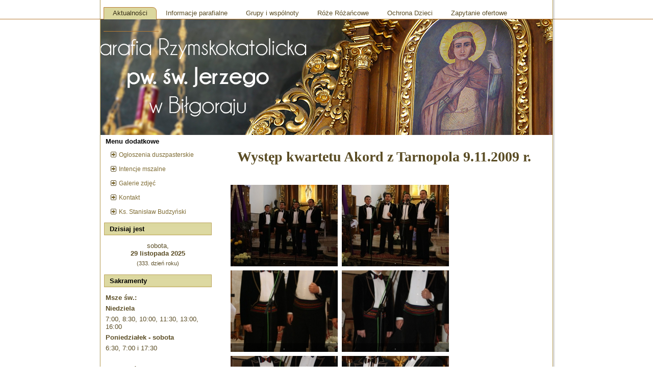

--- FILE ---
content_type: text/html
request_url: http://kosciolek.parafia.info.pl/index.php?p=showart&id=86&ak=1&what=1
body_size: 5489
content:
<!DOCTYPE html PUBLIC "-//W3C//DTD XHTML 1.0 Strict//EN" "http://www.w3.org/TR/xhtml1/DTD/xhtml1-strict.dtd">
<html xmlns="http://www.w3.org/1999/xhtml" lang="en" xml:lang="en" dir="ltr" >
<head>
  <meta http-equiv="Content-Type" content="text/html; charset=iso-8859-2" />
         <meta name="Generator" content="Parafia Serwis Internetowy (PSI) www.es.net.pl"/>
         <meta http-equiv="Content-language" content="pl"/>
         <meta name="Keywords" content="Kościółek  Biłgoraj św. Jerzy parafia   "/>
         <meta name="Description" content=""/>
         <link rel="shortcut icon" href="favicon.ico" type="image/x-icon" />  <title>Parafia Św. Jerzego w Biłgoraju </title>  
  
<link rel="stylesheet" href="../common/drupal_templates_new/standard//gamma_alta/style.css" type="text/css" media="screen" />
<link rel="stylesheet" href="./common/css/engine.css" type="text/css" media="screen" />
<link rel="stylesheet" href="./common/css/slimbox_ex.css" type="text/css" media="screen" />
<link rel="stylesheet" href="./common/css/overrides.css" type="text/css" media="screen" />
<link rel="stylesheet" href="./common/css/overrides.css" type="text/css" media="screen" />
<link rel="stylesheet" href="./common/css/cookies.min.css" type="text/css" media="all" />
<link rel="stylesheet" href="./common/nivo_slider/nivo-slider.css" type="text/css" media="all" />
	
<style type="text/css">
                                        	
                                                                                    	
            .art-header, #art-flash-area {
                height: 227px !important;
            }
            .art-header {
                background-image: url('./logo/logo.png');
                background-position: center;
                background-repeat: no-repeat;
            }
            .art-header-wrapper, .art-header-clip, .art-header-png, .art-header-jpeg {
                display: none;
            }	
            .art-headerobject {
                display: none !important;
            }
                                                
                                                    
.art-sheet{width:70%!important}.art-sidebar2{display:none!important}null1741541915142            
</style>

  
<script type="text/javascript" src="./common/js/common.js"></script>
<script type="text/javascript" src="./common/js/mootools.v1.11.js"></script>
<script type="text/javascript" src="./common/js/slimbox_ex.js"></script>
<script type="text/javascript" src="../common/drupal_templates_new/standard//gamma_alta/script.js"></script>
<script type="text/javascript" src="./common/nivo_slider/jquery-1.4.3.min.js"></script>
<script type="text/javascript" src="./common/nivo_slider/jquery.nivo.slider.pack.js"></script>

<script type="text/javascript">
    jQuery.noConflict();
    jQuery(document).ready(function($)
    {
        $("#accordion ul:not(.expanded)").hide();
	        		
        if(0 == 0)
        {
            $("#accordion li a").click(function() 
            {							
                var elem = $(this).next();
                if(elem.is("ul") && !elem.is(":visible")) 
                {
                    $("#accordion ul:visible").slideUp("fast");
                    elem.slideDown("fast");
                    return false;
                }
            });
        }
        
        $("div.art-header").click(
        function(){
            window.location = 'index.php';
        });
        
        $("div.art-header").hover(function (){
            $(this).css('cursor', 'pointer');
            $(this).attr('title','Parafia Św. Jerzego w Biłgoraju ');
        });
        
    });
</script>

  <!--[if IE 6]><link rel="stylesheet" href="../common/drupal_templates_new/standard//gamma_alta//style.ie6.css" type="text/css" media="screen" /><![endif]-->  
  <!--[if IE 7]><link rel="stylesheet" href="../common/drupal_templates_new/standard//gamma_alta//style.ie7.css" type="text/css" media="screen" /><![endif]-->
  <script type="text/javascript"> </script>
</head>

<body class="Array">

<div id="art-main">
<div id="art-header-bg">
    <div class="art-header-center">
        <div class="art-header-png"></div>
    </div>
</div>
<div class="cleared"></div>
<div id="art-hmenu-bg">
	<div class="art-nav-l"></div>
	<div class="art-nav-r"></div>
</div>
<div class="cleared"></div>
<div class="art-sheet">
    <div class="art-sheet-tl"></div>
    <div class="art-sheet-tr"></div>
    <div class="art-sheet-bl"></div>
    <div class="art-sheet-br"></div>
    <div class="art-sheet-tc"></div>
    <div class="art-sheet-bc"></div>
    <div class="art-sheet-cl"></div>
    <div class="art-sheet-cr"></div>
    <div class="art-sheet-cc"></div>
    <div class="art-sheet-body">
<div class="art-nav">
    <div class="art-nav-l"></div>
    <div class="art-nav-r"></div>
<div class="art-nav-outer">
              <ul id="menu" class="art-hmenu"><li><a class="active">
  	 		 <span class="l"></span>
			 <span class="r"></span>
	    	 <span class="t">Aktualności</span></a><ul class="expanded"><li><a class="active" href="./?p=main&amp;what=1" title="Strona g&#322;&oacute;wna">Strona g&#322;&oacute;wna</a></li><li><a class="" href="./?p=main&amp;what=2" title="Og&#322;oszenia duszpasterskie">Og&#322;oszenia duszpasterskie</a></li><li><a class="" href="./?p=main&amp;what=85" title="Intencje mszalne">Intencje mszalne</a></li><li><a class="" href="./?p=main&amp;what=7" title="Galerie zdj&#281;&#263;">Galerie zdj&#281;&#263;</a></li><li><a class="" href="./?p=main&amp;what=70" title="Archiwum ">Archiwum </a></li><li><a class="" href="./?p=main&amp;what=86" title="Ks. Stanis&#322;aw Budzy&#324;ski">Ks. Stanis&#322;aw Budzy&#324;ski</a></li><li><a class="" href="./?p=main&amp;what=91" title="Konkurs Wielkopostny">Konkurs Wielkopostny</a></li></ul></li><li><a class="">
  	 		 <span class="l"></span>
			 <span class="r"></span>
	    	 <span class="t">Informacje parafialne</span></a><ul class=""><li><a class="" href="./?p=main&amp;what=8" title="Kontakt">Kontakt</a></li><li><a class="" href="./?p=main&amp;what=9" title="Terytorium parafii">Terytorium parafii</a></li><li><a class="" href="./?p=main&amp;what=10" title="Patron św. Jerzy">Patron św. Jerzy</a></li><li><a class="" href="./?p=main&amp;what=45" title="Św. Andrzej Bobola">Św. Andrzej Bobola</a></li><li><a class="" href="./?p=main&amp;what=11" title="Msze &#347;wi&#281;te">Msze &#347;wi&#281;te</a></li><li><a class="" href="./?p=main&amp;what=15" title="Duszpasterze">Duszpasterze</a></li><li><a class="" href="./?p=main&amp;what=43" title="Poprzedni kapłani">Poprzedni kapłani</a></li><li><a class="" href="./?p=main&amp;what=14" title="Sakramenty">Sakramenty</a></li><li><a class="" href="./?p=main&amp;what=13" title="Kancelaria">Kancelaria</a></li><li><a class="" href="./?p=main&amp;what=16" title="Kościół">Kościół</a></li></ul></li><li><a class="">
  	 		 <span class="l"></span>
			 <span class="r"></span>
	    	 <span class="t">Grupy i wspólnoty</span></a><ul class=""><li><a class="" href="./?p=main&amp;what=69" title="Przyjaciele Oblubie&#324;ca">Przyjaciele Oblubie&#324;ca</a></li><li><a class="" href="./?p=main&amp;what=21" title="Legion Maryi">Legion Maryi</a></li><li><a class="" href="./?p=main&amp;what=22" title="Akcja Katolicka">Akcja Katolicka</a></li><li><a class="" href="./?p=main&amp;what=72" title="Domowy Ko&#347;ci&oacute;&#322; ">Domowy Ko&#347;ci&oacute;&#322; </a></li><li><a class="" href="./?p=main&amp;what=23" title="Oaza ">Oaza </a></li><li><a class="" href="./?p=main&amp;what=24" title="Zesp&oacute;&#322; Kanaan">Zesp&oacute;&#322; Kanaan</a></li></ul></li><li><a class="">
  	 		 <span class="l"></span>
			 <span class="r"></span>
	    	 <span class="t">R&oacute;&#380;e R&oacute;&#380;a&#324;cowe</span></a><ul class=""><li><a class="" href="./?p=main&amp;what=90" title="Zak&#322;adka R&oacute;&#380;e R&oacute;&#380;a&#324;cowe Rodzic&oacute;w za Dzieci ">Zak&#322;adka R&oacute;&#380;e R&oacute;&#380;a&#324;cowe Rodzic&oacute;w za Dzieci </a></li></ul></li><li><a class="">
  	 		 <span class="l"></span>
			 <span class="r"></span>
	    	 <span class="t">Ochrona Dzieci</span></a><ul class=""><li><a class="" href="./?p=main&amp;what=89" title="Ochrona Dzieci">Ochrona Dzieci</a></li></ul></li><li><a class="">
  	 		 <span class="l"></span>
			 <span class="r"></span>
	    	 <span class="t">Zapytanie ofertowe</span></a><ul class=""><li><a class="" href="./?p=main&amp;what=87" title="Remont konserwatorsko budowlany">Remont konserwatorsko budowlany</a></li></ul></li><li><a class="">
  	 		 <span class="l"></span>
			 <span class="r"></span>
	    	 <span class="t"></span></a></li><li><a class="">
  	 		 <span class="l"></span>
			 <span class="r"></span>
	    	 <span class="t"></span></a></li><li><a class="">
  	 		 <span class="l"></span>
			 <span class="r"></span>
	    	 <span class="t"></span></a></li><li><a class="">
  	 		 <span class="l"></span>
			 <span class="r"></span>
	    	 <span class="t"></span></a></li><li style="display: none;">ółąść</li></ul>        </div>
</div>
<div class="cleared reset-box"></div>
<div class="art-header">
    <div class="art-header-clip">
    <div class="art-header-center">
        <div class="art-header-png"></div>
    </div>
    </div>
<div class="art-logo">
          </div>

</div>
<div class="cleared reset-box"></div><div class="art-content-layout">
    <div class="art-content-layout-row">
<div class="art-layout-cell art-sidebar1">  <div class="art-vmenublock">
    <div class="art-vmenublock-body">
<div class="art-vmenublockheader">
    <h3 class="t subject">Menu dodatkowe</h3>
</div>
<div class="art-vmenublockcontent">
    <div class="art-vmenublockcontent-body">
<div class="content">
<ul class="art-vmenu"><li style="display: none;">ółążść</li><li><a class="" href="./?p=main&amp;what=2">
  	 		 <span class="l"></span>
			 <span class="r"></span>
	    	 <span class="t">Og&#322;oszenia duszpasterskie</span></a></li><li><a class="" href="./?p=main&amp;what=85">
  	 		 <span class="l"></span>
			 <span class="r"></span>
	    	 <span class="t">Intencje mszalne</span></a></li><li><a class="" href="./?p=main&amp;what=7">
  	 		 <span class="l"></span>
			 <span class="r"></span>
	    	 <span class="t">Galerie zdj&#281;&#263;</span></a></li><li><a class="" href="./?p=main&amp;what=8">
  	 		 <span class="l"></span>
			 <span class="r"></span>
	    	 <span class="t">Kontakt</span></a></li><li><a class="" href="./?p=main&amp;what=86">
  	 		 <span class="l"></span>
			 <span class="r"></span>
	    	 <span class="t">Ks. Stanis&#322;aw Budzy&#324;ski</span></a></li></ul>
</div>
		<div class="cleared"></div>
    </div>
</div>

		<div class="cleared"></div>
    </div>
</div>
  <div class="clear-block block block-module" id="block-module-delta">
<div class="art-block">
      <div class="art-block-body">
  
    

	    			
			<div class="art-blockheader">
				    <div class="l"></div>
				    <div class="r"></div>
				    <h3 class="t subject">
						
			Dzisiaj jest			
			</h3>
				</div>
				
			
	    

	<div class="art-blockcontent">
		    <div class="art-blockcontent-body">
		<div class="content">
		
			
<div><p style="text-align: center">sobota, <br><b>29 listopada 2025</b></p>
					<p style="text-align: center; font-size: 11px">(333. dzień roku)</p></div>
	
		</div>
				<div class="cleared"></div>
		    </div>
		</div>
		

				<div class="cleared"></div>
		    </div>
		</div>
		
	</div> <div class="clear-block block block-module" id="block-module-delta">
<div class="art-block">
      <div class="art-block-body">
  
    

	    			
			<div class="art-blockheader">
				    <div class="l"></div>
				    <div class="r"></div>
				    <h3 class="t subject">
						
			Sakramenty			
			</h3>
				</div>
				
			
	    

	<div class="art-blockcontent">
		    <div class="art-blockcontent-body">
		<div class="content">
		
			
<p><strong>Msze &#347;w.:</strong></p>
<p><strong>Niedziela</strong></p>
<p>7:00, 8:30, 10:00, 11:30, 13:00, 16:00</p>
<p><strong>Poniedzia&#322;ek - sobota</strong></p>
<p>6:30, 7:00 i 17:30</p>
<p>&nbsp;</p>
<p><strong>Spowied&#378;:</strong></p>
<p><strong>Niedziela:</strong></p>
<p>Podczas Mszy &#347;w.</p>
<p><strong>Poniedzia&#322;ek - Sobota:</strong></p>
<p>rano podczas Mszy &#347;w.</p>
<p>wieczorem p&oacute;&#322; godz. przed Msz&#261; &#347;w.</p>
<p>i podczas Mszy &#347;w.</p>
<p><strong>Uroczysto&#347;ci i &#347;wi&#281;ta:</strong></p>
<p>podczas Mszy &#347;w.</p>
	
		</div>
				<div class="cleared"></div>
		    </div>
		</div>
		

				<div class="cleared"></div>
		    </div>
		</div>
		
	</div> <div class="clear-block block block-module" id="block-module-delta">
<div class="art-block">
      <div class="art-block-body">
  
    

	    			
			<div class="art-blockheader">
				    <div class="l"></div>
				    <div class="r"></div>
				    <h3 class="t subject">
						
			Wyszukiwanie			
			</h3>
				</div>
				
			
	    

	<div class="art-blockcontent">
		    <div class="art-blockcontent-body">
		<div class="content">
		
			
<div><form action="./?p=search" method="post">
					<input type="text" name="wyraz" style="width: 95%; margin-bottom: 5px" />
				    <button class="art-button" type="submit">Szukaj</button></form></div>
	
		</div>
				<div class="cleared"></div>
		    </div>
		</div>
		

				<div class="cleared"></div>
		    </div>
		</div>
		
	</div> <div class="clear-block block block-module" id="block-module-delta">
<div class="art-block">
      <div class="art-block-body">
  
    

	    			
			<div class="art-blockheader">
				    <div class="l"></div>
				    <div class="r"></div>
				    <h3 class="t subject">
						
			Święta			
			</h3>
				</div>
				
			
	    

	<div class="art-blockcontent">
		    <div class="art-blockcontent-body">
		<div class="content">
		
			
<div><p style="text-align: left"><strong>Sobota, XXXIV Tydzień zwykły <br/>Rok C, I <br/><b>Dzień Powszedni albo wsp. Najśw. Maryi Panny w sob.</b></strong></p></div>
	
		</div>
				<div class="cleared"></div>
		    </div>
		</div>
		

				<div class="cleared"></div>
		    </div>
		</div>
		
	</div> <div class="clear-block block block-module" id="block-module-delta">
<div class="art-block">
      <div class="art-block-body">
  
    

	    			
			<div class="art-blockheader">
				    <div class="l"></div>
				    <div class="r"></div>
				    <h3 class="t subject">
						
			Liturgia słowa			
			</h3>
				</div>
				
			
	    

	<div class="art-blockcontent">
		    <div class="art-blockcontent-body">
		<div class="content">
		
			
<div><p>Czytania:<ul><li><a href="http://niedziela.pl/index/liturgia/liturgia1.php?data=2025-11-29" rel="lightbox[czytania]" rev="width=800, height=500" title="Dzisiejsze czytania liturgiczne"><b>Dn 7, 15-27</li><li>Dn 3, 82a i 83a i 84a i 85a. 86a i 87 (R.: por. 57b)</li><li>Por. Łk 21, 36</b></a></li></p><p>Ewangelia:<ul><li><a href="http://niedziela.pl/index/liturgia/liturgia1.php?data=2025-11-29" rel="lightbox[czytania]" rev="width=800, height=500" title="Dzisiejsze czytania liturgiczne"><b>Łk 21, 34-36</b></a></li></ul></p></div>
	
		</div>
				<div class="cleared"></div>
		    </div>
		</div>
		

				<div class="cleared"></div>
		    </div>
		</div>
		
	</div> <div class="clear-block block block-module" id="block-module-delta">
<div class="art-block">
      <div class="art-block-body">
  
    

	    			
			<div class="art-blockheader">
				    <div class="l"></div>
				    <div class="r"></div>
				    <h3 class="t subject">
						
			Skrzynka intencji			
			</h3>
				</div>
				
			
	    

	<div class="art-blockcontent">
		    <div class="art-blockcontent-body">
		<div class="content">
		
			
<p style="text-align: center;"><a href="http://modlitwa-oaza.pl/project/skrzynka-intencji/" rel="noopener" target="_blank"><img class="alignnone size-full wp-image-1866" src="http://foska.pl/wp-content/uploads/2018/03/skrzynkaDM.png" alt="" width="150" height="75" /></a></p>
	
		</div>
				<div class="cleared"></div>
		    </div>
		</div>
		

				<div class="cleared"></div>
		    </div>
		</div>
		
	</div> <div class="clear-block block block-module" id="block-module-delta">
<div class="art-block">
      <div class="art-block-body">
  
    

	    			
			<div class="art-blockheader">
				    <div class="l"></div>
				    <div class="r"></div>
				    <h3 class="t subject">
						
			Polecamy strony			
			</h3>
				</div>
				
			
	    

	<div class="art-blockcontent">
		    <div class="art-blockcontent-body">
		<div class="content">
		
			
<div><ul><li><a href="http://www.opoka.org.pl">Opoka</a></li><li><a href="http://swjerzyoaza.blogspot.com/">OAZA w parafii</a></li><li><a href="http://www.katolik.pl">Katolik</a></li><li><a href="http://zamosc.biblista.pl/">Dzieło Biblijne</a></li><li><a href="http://www.diecezja.zamojskolubaczowska.pl">Diecezja Zam.-Lub.</a></li><li><a href="http://wnmpbilgoraj.pl/">Biłgoraj Wniebowziecie NMP</a></li><li><a href="http://www.poradnia.bilgoraj.info/">Poradnia rodzinna</a></li><li><a href="http://www.maria-magdalena.zamojskolubaczowska.pl">Biłgoraj - Maria Magdalena</a></li><li><a href="http://www.chrystuskrol.zamojskolubaczowska.pl/">Biłgoraj - Chrystus Król</a></li><li><a href="http://www.wiara.pl">Wiara</a></li></ul></div>
	
		</div>
				<div class="cleared"></div>
		    </div>
		</div>
		

				<div class="cleared"></div>
		    </div>
		</div>
		
	</div> <div class="clear-block block block-module" id="block-module-delta">
<div class="art-block">
      <div class="art-block-body">
  
    

	    			
			<div class="art-blockheader">
				    <div class="l"></div>
				    <div class="r"></div>
				    <h3 class="t subject">
						
			Licznik			
			</h3>
				</div>
				
			
	    

	<div class="art-blockcontent">
		    <div class="art-blockcontent-body">
		<div class="content">
		
			
<div style="text-align: center">Liczba wyświetleń strony: <br><b>9310063</b></div>
	
		</div>
				<div class="cleared"></div>
		    </div>
		</div>
		

				<div class="cleared"></div>
		    </div>
		</div>
		
	</div> <div class="clear-block block block-module" id="block-module-delta">
<div class="art-block">
      <div class="art-block-body">
  
    

	    

	<div class="art-blockcontent">
		    <div class="art-blockcontent-body">
		<div class="content">
		
			


        
	
		</div>
				<div class="cleared"></div>
		    </div>
		</div>
		

				<div class="cleared"></div>
		    </div>
		</div>
		
	</div></div><div class="art-layout-cell art-content">
<div id="user1"><div id="node-" >
<div class="art-post">
    <div class="art-post-body">
<div class="art-post-inner art-article">
<h2 class="art-postheader">Występ kwartetu Akord z Tarnopola  9.11.2009 r.</h2>
<div class="art-postcontent">
<div class="art-article"><p><p class="art-postheadericons" style="padding: 5px 0"></p><div class="gallery-box-outer"><div class="gallery-box"><div class="gallery-box-center"><div class="gallery-thumbnail-box" style="height: 160px; padding-left:8px; padding-bottom:8px;"><div class="gallery-thumbnail-box-inner"><a class="thumb" rel="lightbox[art_86]" rev="width=800, height=533" href="/art_images/art_86/img2929.jpg"><img src="http://www.parafia.info.pl/engine/img.php?s=../kosciolek/art_images/art_86/img2929.jpg&w=210&h=160" border="0" width="210" height="160" /></a><div class="img-description" style="width: 210px;">.</div></div></div><div class="gallery-thumbnail-box" style="height: 160px; padding-left:8px; padding-bottom:8px;"><div class="gallery-thumbnail-box-inner"><a class="thumb" rel="lightbox[art_86]" rev="width=800, height=533" href="/art_images/art_86/img2930.jpg"><img src="http://www.parafia.info.pl/engine/img.php?s=../kosciolek/art_images/art_86/img2930.jpg&w=210&h=160" border="0" width="210" height="160" /></a><div class="img-description" style="width: 210px;">.</div></div></div><div class="gallery-thumbnail-box" style="height: 160px; padding-left:8px; padding-bottom:8px;"><div class="gallery-thumbnail-box-inner"><a class="thumb" rel="lightbox[art_86]" rev="width=534, height=800" href="/art_images/art_86/img2931.jpg"><img src="http://www.parafia.info.pl/engine/img.php?s=../kosciolek/art_images/art_86/img2931.jpg&w=210&h=160" border="0" width="210" height="160" /></a><div class="img-description" style="width: 210px;">.</div></div></div><div class="gallery-thumbnail-box" style="height: 160px; padding-left:8px; padding-bottom:8px;"><div class="gallery-thumbnail-box-inner"><a class="thumb" rel="lightbox[art_86]" rev="width=534, height=800" href="/art_images/art_86/img2932.jpg"><img src="http://www.parafia.info.pl/engine/img.php?s=../kosciolek/art_images/art_86/img2932.jpg&w=210&h=160" border="0" width="210" height="160" /></a><div class="img-description" style="width: 210px;">.</div></div></div><div class="gallery-thumbnail-box" style="height: 160px; padding-left:8px; padding-bottom:8px;"><div class="gallery-thumbnail-box-inner"><a class="thumb" rel="lightbox[art_86]" rev="width=534, height=800" href="/art_images/art_86/img2933.jpg"><img src="http://www.parafia.info.pl/engine/img.php?s=../kosciolek/art_images/art_86/img2933.jpg&w=210&h=160" border="0" width="210" height="160" /></a><div class="img-description" style="width: 210px;">.</div></div></div><div class="gallery-thumbnail-box" style="height: 160px; padding-left:8px; padding-bottom:8px;"><div class="gallery-thumbnail-box-inner"><a class="thumb" rel="lightbox[art_86]" rev="width=534, height=800" href="/art_images/art_86/img2934.jpg"><img src="http://www.parafia.info.pl/engine/img.php?s=../kosciolek/art_images/art_86/img2934.jpg&w=210&h=160" border="0" width="210" height="160" /></a><div class="img-description" style="width: 210px;">.</div></div></div><div class="gallery-thumbnail-box" style="height: 160px; padding-left:8px; padding-bottom:8px;"><div class="gallery-thumbnail-box-inner"><a class="thumb" rel="lightbox[art_86]" rev="width=534, height=800" href="/art_images/art_86/img2935.jpg"><img src="http://www.parafia.info.pl/engine/img.php?s=../kosciolek/art_images/art_86/img2935.jpg&w=210&h=160" border="0" width="210" height="160" /></a><div class="img-description" style="width: 210px;">.</div></div></div><div class="gallery-thumbnail-box" style="height: 160px; padding-left:8px; padding-bottom:8px;"><div class="gallery-thumbnail-box-inner"><a class="thumb" rel="lightbox[art_86]" rev="width=534, height=800" href="/art_images/art_86/img2936.jpg"><img src="http://www.parafia.info.pl/engine/img.php?s=../kosciolek/art_images/art_86/img2936.jpg&w=210&h=160" border="0" width="210" height="160" /></a><div class="img-description" style="width: 210px;">.</div></div></div><div class="gallery-thumbnail-box" style="height: 160px; padding-left:8px; padding-bottom:8px;"><div class="gallery-thumbnail-box-inner"><a class="thumb" rel="lightbox[art_86]" rev="width=800, height=533" href="/art_images/art_86/img2937.jpg"><img src="http://www.parafia.info.pl/engine/img.php?s=../kosciolek/art_images/art_86/img2937.jpg&w=210&h=160" border="0" width="210" height="160" /></a><div class="img-description" style="width: 210px;">.</div></div></div><div class="gallery-thumbnail-box" style="height: 160px; padding-left:8px; padding-bottom:8px;"><div class="gallery-thumbnail-box-inner"><a class="thumb" rel="lightbox[art_86]" rev="width=534, height=800" href="/art_images/art_86/img2938.jpg"><img src="http://www.parafia.info.pl/engine/img.php?s=../kosciolek/art_images/art_86/img2938.jpg&w=210&h=160" border="0" width="210" height="160" /></a><div class="img-description" style="width: 210px;">.</div></div></div><div class="gallery-thumbnail-box" style="height: 160px; padding-left:8px; padding-bottom:8px;"><div class="gallery-thumbnail-box-inner"><a class="thumb" rel="lightbox[art_86]" rev="width=534, height=800" href="/art_images/art_86/img2939.jpg"><img src="http://www.parafia.info.pl/engine/img.php?s=../kosciolek/art_images/art_86/img2939.jpg&w=210&h=160" border="0" width="210" height="160" /></a><div class="img-description" style="width: 210px;">.</div></div></div></div></div></div><p><a href="index.php?p=main&amp;what=1">Powrót</a></p></p></div>

</div>
<div class="cleared"></div>

</div>

		<div class="cleared"></div>
    </div>
</div>

</div></div><div class="art-post">
    <div class="art-post-body">
<div class="art-post-inner art-article">
<div class="art-postcontent">

</div>
<div class="cleared"></div>

</div>

		<div class="cleared"></div>
    </div>
</div>
</div>
<div class="art-layout-cell art-sidebar2">  </div>
    </div>
</div>
<div class="cleared"></div>


		<div class="cleared"></div>
    </div>
</div>
<div class="art-footer">
    <div class="art-footer-t"></div>
    <div class="art-footer-body">
        <div class="art-footer-center">
            <div class="art-footer-wrapper">
                <div class="art-footer-text">
                                        Parafia Św. Jerzego w Biłgoraju                 <p class="art-page-footer"><a href="http://parafia.info.pl/" target="_blank">
		       Witryna opracowana za pomocą programu PSI firmy Ecclesia Software</a></p>                </div>
            </div>
        </div>
		<div class="cleared"></div>
    </div>
</div>
</div>


<div id = "sound_element"></div>
			<script type="text/javascript">
				jQuery('.art-post').last().hide();
			
				if(0 && 1)
				{
						document.getElementById('sound_element').innerHTML= 
							"<embed src='logo/' hidden=true autostart=true loop=false>";
				}
			</script>
			<script type="text/javascript">
				var _gaq = _gaq || [];
				_gaq.push(['_setAccount', 'UA-850977-5']);
				_gaq.push(['_trackPageview']);
  
				(function() 
				{
					var ga = document.createElement('script'); 
					ga.type = 'text/javascript'; 
					ga.async = true;
					ga.src = ('https:' == document.location.protocol ? 'https://ssl' : 'http://www') + '.google-analytics.com/ga.js';
					var s = document.getElementsByTagName('script')[0]; 
					s.parentNode.insertBefore(ga, s);
				})();
			</script>
        
<script type="text/javascript">

    function WHCreateCookie(name, value, days) {
    var date = new Date();
    date.setTime(date.getTime() + (days*24*60*60*1000));
    var expires = "; expires=" + date.toGMTString();
	document.cookie = name+"="+value+expires+"; path=/";
    }
    function WHReadCookie(name) {
            var nameEQ = name + "=";
            var ca = document.cookie.split(';');
            for(var i=0; i < ca.length; i++) {
                    var c = ca[i];
                    while (c.charAt(0) == ' ') c = c.substring(1, c.length);
                    if (c.indexOf(nameEQ) == 0) return c.substring(nameEQ.length, c.length);
            }
            return null;
    }

    window.onload = WHCheckCookies;

    function WHCheckCookies() {
        if(WHReadCookie('cookies_accepted') != 'T') {
            var message_container = document.createElement('div');
            message_container.id = 'cookies-message-container';
            var html_code = '<div id="cookies-message" style="padding: 10px 0px; font-size: 14px; line-height: 22px; border-bottom: 1px solid #D3D0D0; text-align: center; position: fixed; top: 0px; background-color: #EFEFEF; width: 100%; z-index: 999;">Ta strona używa ciasteczek (cookies), dzięki którym nasz serwis może działać lepiej. <a href="http://wszystkoociasteczkach.pl" target="_blank">Dowiedz się więcej</a> <a href="javascript:WHCloseCookiesWindow();" id="accept-cookies-checkbox" name="accept-cookies" style="background-color: #00AFBF; padding: 5px 10px; color: #FFF; border-radius: 4px; -moz-border-radius: 4px; -webkit-border-radius: 4px; display: inline-block; margin-left: 10px; text-decoration: none; cursor: pointer;">Rozumiem</a></div>';
			message_container.innerHTML = html_code;
            //document.body.appendChild(message_container);
        }
    }

    function WHCloseCookiesWindow() {
        WHCreateCookie('cookies_accepted', 'T', 365);
        document.getElementById('cookies-message-container').removeChild(document.getElementById('cookies-message'));
    }
</script>
       
        </body>
</html>
 





--- FILE ---
content_type: text/css
request_url: http://kosciolek.parafia.info.pl/common/css/engine.css
body_size: 573
content:
.loading
{
	height: 40px;
	width: 100%; 
	text-align: center; 
	font-size: 12px; 
	font-weight: bold; 
	color: #aaa; 
	padding-top: 70px;
	background: url(../images/loading.gif) no-repeat center 30px;
}

.dp_logo
{
	background: url('../images/dp_logo.png') no-repeat center center; 
	height: 60px; 
	margin-bottom: 10px;
}

.dp_date
{
	font-size: 11px !important;
	background: url('../images/calendar_16x16.png') no-repeat left center;
	margin: 4px 0 10px 0;
	padding-left: 22px !important;
	text-align: left;
}

.indent
{
	padding-left: 20px !important;
}

.gallery_thumbnail_wrapper
{
	vertical-align: middle !important;
}

.table {
    display: table;
    width:100%;
}
.row {
    display: table-row;
    width:100%;
}
.cell {
    display: table-cell;
} 

.gallery-box{
    position: relative;
    text-align:center;
    float: left;
    width: 100%;
    padding-bottom: 10px;
}
.gallery-box-center{
    margin:0 auto;
    float: left;
    position:relative;
}

.gallery-thumbnail-box {
    position: relative;
    float: left;
}


.img-first-layer {
    margin: 0;
    padding: 0;
    border: 0px solid red;

}
.img-second-layer {
    margin: 0;
    padding: 0;
    
    border: 0px solid #000;
}

.img-description {
    color: #ffffff;
    z-index: 1000;
    position: absolute;
    bottom: 3px;
    min-height: 17px;
    background: url('bg_h_black.png');
}

.gallery-thumbnail-box-inner {
    position: relative;
    float: left;
}

--- FILE ---
content_type: text/css
request_url: http://kosciolek.parafia.info.pl/common/css/slimbox_ex.css
body_size: 574
content:
@charset "utf-8";

/* SLIMBOX (Customized version) */

#lbOverlay {
	position: absolute;
	left: 0;
	width: 100%;
	background-color: #000;
	cursor: pointer;
	z-index: 100;
}

#lbCenter, #lbBottomContainer {
	position: absolute;
	left: 50%; 
	overflow: hidden;
	background-color: #fff;
	z-index: 101;
}

.lbLoading {
	background: #fff url(loading.gif) no-repeat center; 
}

#lbCanvas {
	border: 9px solid #fff; 
}

#lbCanvas iframe, #lbCanvas img {
	border:1px solid #999;
	margin:0; padding:0;
}

#lbPrevLink, #lbNextLink {
	display: block;
	position: absolute;
	top: 10px;
	width: 107px;
	background:url(anchor_spacer.gif);
}

#lbPrevLink {
	left: 0;
}

#lbPrevLink:hover {
	background: transparent url(prevlabel.gif) no-repeat 0% 15%;
}

#lbNextLink {
	right: 0;
}

#lbNextLink:hover {
	background: transparent url(nextlabel.gif) no-repeat 0% 15%;
}

#lbBottom {
	font-size:12px;
	font-family: Verdana, Helvetica, sans-serif;
	color: #666;
	line-height: 1.4em;
	text-align: left;
	margin:0 0 0 10px; padding:0;
}

#lbCloseLink {
	display: block;
	float: right;
	width: 85px;
	height: 22px;
	background: transparent url(closelabel.gif) no-repeat center;
	margin:0; padding:0;
}

#lbCaption, #lbNumber {
}

#lbCaption {
	font-weight: bold;
}


--- FILE ---
content_type: text/css
request_url: http://kosciolek.parafia.info.pl/common/css/overrides.css
body_size: 258
content:
/* eliminacja niepożądanych styli generowanych przez Artisteer'a */

/* ukrycie zbyt linków w menu pionowym */
ul.art-vmenu ul a
{
	overflow: hidden;
}

.art-article, .art-sidebar1, .art-sidebar2 , .art-blockcontent
{
	overflow: hidden;
}

.art-article img, 
img.art-article 
{
    margin: 0;
}

.news_metadata h4
{
    margin-top: 4px;
    margin-bottom: 4px;
}

.news_metadata .art-postheadericons
{
    margin-top: 4px;
    margin-bottom: 4px;
}